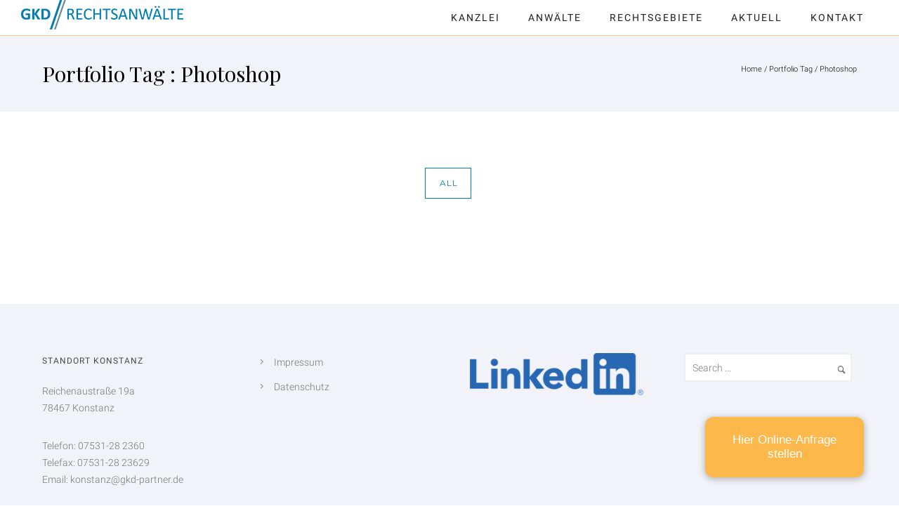

--- FILE ---
content_type: text/css
request_url: https://www.gkd-rechtsanwaelte.de/wp-content/uploads/fonts/737f07e3f127b0e0c489bac18fe0a95f/font.css?v=1666606124
body_size: 990
content:
/*
 * Font file created by Local Google Fonts 0.19
 * Created: Mon, 24 Oct 2022 10:08:43 +0000
 * Handle: typehub-google-fonts
 * Original URL: //fonts.googleapis.com/css?family=Playfair+Display%3A400%2C400italic%7CRoboto%3A300%2C400%7CMontserrat%3A400%2C700%7CRaleway%3A400%2C600%7CMontserrat%3A400%2C600%2C200
*/

/* cyrillic-ext */
@font-face {
  font-family: 'Montserrat';
  font-style: normal;
  font-weight: 200;
  src: url(https://www.gkd-rechtsanwaelte.de/wp-content/uploads/fonts/737f07e3f127b0e0c489bac18fe0a95f/montserrat-cyrillic-ext-v25-normal-200.woff2?c=1666606123) format('woff2');
  unicode-range: U+0460-052F, U+1C80-1C88, U+20B4, U+2DE0-2DFF, U+A640-A69F, U+FE2E-FE2F;
}
/* cyrillic */
@font-face {
  font-family: 'Montserrat';
  font-style: normal;
  font-weight: 200;
  src: url(https://www.gkd-rechtsanwaelte.de/wp-content/uploads/fonts/737f07e3f127b0e0c489bac18fe0a95f/montserrat-cyrillic-v25-normal-200.woff2?c=1666606123) format('woff2');
  unicode-range: U+0301, U+0400-045F, U+0490-0491, U+04B0-04B1, U+2116;
}
/* vietnamese */
@font-face {
  font-family: 'Montserrat';
  font-style: normal;
  font-weight: 200;
  src: url(https://www.gkd-rechtsanwaelte.de/wp-content/uploads/fonts/737f07e3f127b0e0c489bac18fe0a95f/montserrat-vietnamese-v25-normal-200.woff2?c=1666606123) format('woff2');
  unicode-range: U+0102-0103, U+0110-0111, U+0128-0129, U+0168-0169, U+01A0-01A1, U+01AF-01B0, U+1EA0-1EF9, U+20AB;
}
/* latin-ext */
@font-face {
  font-family: 'Montserrat';
  font-style: normal;
  font-weight: 200;
  src: url(https://www.gkd-rechtsanwaelte.de/wp-content/uploads/fonts/737f07e3f127b0e0c489bac18fe0a95f/montserrat-latin-ext-v25-normal-200.woff2?c=1666606123) format('woff2');
  unicode-range: U+0100-024F, U+0259, U+1E00-1EFF, U+2020, U+20A0-20AB, U+20AD-20CF, U+2113, U+2C60-2C7F, U+A720-A7FF;
}
/* latin */
@font-face {
  font-family: 'Montserrat';
  font-style: normal;
  font-weight: 200;
  src: url(https://www.gkd-rechtsanwaelte.de/wp-content/uploads/fonts/737f07e3f127b0e0c489bac18fe0a95f/montserrat-latin-v25-normal-200.woff2?c=1666606123) format('woff2');
  unicode-range: U+0000-00FF, U+0131, U+0152-0153, U+02BB-02BC, U+02C6, U+02DA, U+02DC, U+2000-206F, U+2074, U+20AC, U+2122, U+2191, U+2193, U+2212, U+2215, U+FEFF, U+FFFD;
}
/* cyrillic-ext */
@font-face {
  font-family: 'Montserrat';
  font-style: normal;
  font-weight: 400;
  src: url(https://www.gkd-rechtsanwaelte.de/wp-content/uploads/fonts/737f07e3f127b0e0c489bac18fe0a95f/montserrat-cyrillic-ext-v25-normal-200.woff2?c=1666606123) format('woff2');
  unicode-range: U+0460-052F, U+1C80-1C88, U+20B4, U+2DE0-2DFF, U+A640-A69F, U+FE2E-FE2F;
}
/* cyrillic */
@font-face {
  font-family: 'Montserrat';
  font-style: normal;
  font-weight: 400;
  src: url(https://www.gkd-rechtsanwaelte.de/wp-content/uploads/fonts/737f07e3f127b0e0c489bac18fe0a95f/montserrat-cyrillic-v25-normal-200.woff2?c=1666606123) format('woff2');
  unicode-range: U+0301, U+0400-045F, U+0490-0491, U+04B0-04B1, U+2116;
}
/* vietnamese */
@font-face {
  font-family: 'Montserrat';
  font-style: normal;
  font-weight: 400;
  src: url(https://www.gkd-rechtsanwaelte.de/wp-content/uploads/fonts/737f07e3f127b0e0c489bac18fe0a95f/montserrat-vietnamese-v25-normal-200.woff2?c=1666606123) format('woff2');
  unicode-range: U+0102-0103, U+0110-0111, U+0128-0129, U+0168-0169, U+01A0-01A1, U+01AF-01B0, U+1EA0-1EF9, U+20AB;
}
/* latin-ext */
@font-face {
  font-family: 'Montserrat';
  font-style: normal;
  font-weight: 400;
  src: url(https://www.gkd-rechtsanwaelte.de/wp-content/uploads/fonts/737f07e3f127b0e0c489bac18fe0a95f/montserrat-latin-ext-v25-normal-200.woff2?c=1666606123) format('woff2');
  unicode-range: U+0100-024F, U+0259, U+1E00-1EFF, U+2020, U+20A0-20AB, U+20AD-20CF, U+2113, U+2C60-2C7F, U+A720-A7FF;
}
/* latin */
@font-face {
  font-family: 'Montserrat';
  font-style: normal;
  font-weight: 400;
  src: url(https://www.gkd-rechtsanwaelte.de/wp-content/uploads/fonts/737f07e3f127b0e0c489bac18fe0a95f/montserrat-latin-v25-normal-200.woff2?c=1666606123) format('woff2');
  unicode-range: U+0000-00FF, U+0131, U+0152-0153, U+02BB-02BC, U+02C6, U+02DA, U+02DC, U+2000-206F, U+2074, U+20AC, U+2122, U+2191, U+2193, U+2212, U+2215, U+FEFF, U+FFFD;
}
/* cyrillic-ext */
@font-face {
  font-family: 'Montserrat';
  font-style: normal;
  font-weight: 600;
  src: url(https://www.gkd-rechtsanwaelte.de/wp-content/uploads/fonts/737f07e3f127b0e0c489bac18fe0a95f/montserrat-cyrillic-ext-v25-normal-200.woff2?c=1666606123) format('woff2');
  unicode-range: U+0460-052F, U+1C80-1C88, U+20B4, U+2DE0-2DFF, U+A640-A69F, U+FE2E-FE2F;
}
/* cyrillic */
@font-face {
  font-family: 'Montserrat';
  font-style: normal;
  font-weight: 600;
  src: url(https://www.gkd-rechtsanwaelte.de/wp-content/uploads/fonts/737f07e3f127b0e0c489bac18fe0a95f/montserrat-cyrillic-v25-normal-200.woff2?c=1666606123) format('woff2');
  unicode-range: U+0301, U+0400-045F, U+0490-0491, U+04B0-04B1, U+2116;
}
/* vietnamese */
@font-face {
  font-family: 'Montserrat';
  font-style: normal;
  font-weight: 600;
  src: url(https://www.gkd-rechtsanwaelte.de/wp-content/uploads/fonts/737f07e3f127b0e0c489bac18fe0a95f/montserrat-vietnamese-v25-normal-200.woff2?c=1666606123) format('woff2');
  unicode-range: U+0102-0103, U+0110-0111, U+0128-0129, U+0168-0169, U+01A0-01A1, U+01AF-01B0, U+1EA0-1EF9, U+20AB;
}
/* latin-ext */
@font-face {
  font-family: 'Montserrat';
  font-style: normal;
  font-weight: 600;
  src: url(https://www.gkd-rechtsanwaelte.de/wp-content/uploads/fonts/737f07e3f127b0e0c489bac18fe0a95f/montserrat-latin-ext-v25-normal-200.woff2?c=1666606123) format('woff2');
  unicode-range: U+0100-024F, U+0259, U+1E00-1EFF, U+2020, U+20A0-20AB, U+20AD-20CF, U+2113, U+2C60-2C7F, U+A720-A7FF;
}
/* latin */
@font-face {
  font-family: 'Montserrat';
  font-style: normal;
  font-weight: 600;
  src: url(https://www.gkd-rechtsanwaelte.de/wp-content/uploads/fonts/737f07e3f127b0e0c489bac18fe0a95f/montserrat-latin-v25-normal-200.woff2?c=1666606123) format('woff2');
  unicode-range: U+0000-00FF, U+0131, U+0152-0153, U+02BB-02BC, U+02C6, U+02DA, U+02DC, U+2000-206F, U+2074, U+20AC, U+2122, U+2191, U+2193, U+2212, U+2215, U+FEFF, U+FFFD;
}
/* cyrillic-ext */
@font-face {
  font-family: 'Montserrat';
  font-style: normal;
  font-weight: 700;
  src: url(https://www.gkd-rechtsanwaelte.de/wp-content/uploads/fonts/737f07e3f127b0e0c489bac18fe0a95f/montserrat-cyrillic-ext-v25-normal-200.woff2?c=1666606123) format('woff2');
  unicode-range: U+0460-052F, U+1C80-1C88, U+20B4, U+2DE0-2DFF, U+A640-A69F, U+FE2E-FE2F;
}
/* cyrillic */
@font-face {
  font-family: 'Montserrat';
  font-style: normal;
  font-weight: 700;
  src: url(https://www.gkd-rechtsanwaelte.de/wp-content/uploads/fonts/737f07e3f127b0e0c489bac18fe0a95f/montserrat-cyrillic-v25-normal-200.woff2?c=1666606123) format('woff2');
  unicode-range: U+0301, U+0400-045F, U+0490-0491, U+04B0-04B1, U+2116;
}
/* vietnamese */
@font-face {
  font-family: 'Montserrat';
  font-style: normal;
  font-weight: 700;
  src: url(https://www.gkd-rechtsanwaelte.de/wp-content/uploads/fonts/737f07e3f127b0e0c489bac18fe0a95f/montserrat-vietnamese-v25-normal-200.woff2?c=1666606123) format('woff2');
  unicode-range: U+0102-0103, U+0110-0111, U+0128-0129, U+0168-0169, U+01A0-01A1, U+01AF-01B0, U+1EA0-1EF9, U+20AB;
}
/* latin-ext */
@font-face {
  font-family: 'Montserrat';
  font-style: normal;
  font-weight: 700;
  src: url(https://www.gkd-rechtsanwaelte.de/wp-content/uploads/fonts/737f07e3f127b0e0c489bac18fe0a95f/montserrat-latin-ext-v25-normal-200.woff2?c=1666606123) format('woff2');
  unicode-range: U+0100-024F, U+0259, U+1E00-1EFF, U+2020, U+20A0-20AB, U+20AD-20CF, U+2113, U+2C60-2C7F, U+A720-A7FF;
}
/* latin */
@font-face {
  font-family: 'Montserrat';
  font-style: normal;
  font-weight: 700;
  src: url(https://www.gkd-rechtsanwaelte.de/wp-content/uploads/fonts/737f07e3f127b0e0c489bac18fe0a95f/montserrat-latin-v25-normal-200.woff2?c=1666606123) format('woff2');
  unicode-range: U+0000-00FF, U+0131, U+0152-0153, U+02BB-02BC, U+02C6, U+02DA, U+02DC, U+2000-206F, U+2074, U+20AC, U+2122, U+2191, U+2193, U+2212, U+2215, U+FEFF, U+FFFD;
}
/* cyrillic */
@font-face {
  font-family: 'Playfair Display';
  font-style: italic;
  font-weight: 400;
  src: url(https://www.gkd-rechtsanwaelte.de/wp-content/uploads/fonts/737f07e3f127b0e0c489bac18fe0a95f/playfair-display-cyrillic-v30-italic-400.woff2?c=1666606124) format('woff2');
  unicode-range: U+0301, U+0400-045F, U+0490-0491, U+04B0-04B1, U+2116;
}
/* vietnamese */
@font-face {
  font-family: 'Playfair Display';
  font-style: italic;
  font-weight: 400;
  src: url(https://www.gkd-rechtsanwaelte.de/wp-content/uploads/fonts/737f07e3f127b0e0c489bac18fe0a95f/playfair-display-vietnamese-v30-italic-400.woff2?c=1666606124) format('woff2');
  unicode-range: U+0102-0103, U+0110-0111, U+0128-0129, U+0168-0169, U+01A0-01A1, U+01AF-01B0, U+1EA0-1EF9, U+20AB;
}
/* latin-ext */
@font-face {
  font-family: 'Playfair Display';
  font-style: italic;
  font-weight: 400;
  src: url(https://www.gkd-rechtsanwaelte.de/wp-content/uploads/fonts/737f07e3f127b0e0c489bac18fe0a95f/playfair-display-latin-ext-v30-italic-400.woff2?c=1666606124) format('woff2');
  unicode-range: U+0100-024F, U+0259, U+1E00-1EFF, U+2020, U+20A0-20AB, U+20AD-20CF, U+2113, U+2C60-2C7F, U+A720-A7FF;
}
/* latin */
@font-face {
  font-family: 'Playfair Display';
  font-style: italic;
  font-weight: 400;
  src: url(https://www.gkd-rechtsanwaelte.de/wp-content/uploads/fonts/737f07e3f127b0e0c489bac18fe0a95f/playfair-display-latin-v30-italic-400.woff2?c=1666606124) format('woff2');
  unicode-range: U+0000-00FF, U+0131, U+0152-0153, U+02BB-02BC, U+02C6, U+02DA, U+02DC, U+2000-206F, U+2074, U+20AC, U+2122, U+2191, U+2193, U+2212, U+2215, U+FEFF, U+FFFD;
}
/* cyrillic */
@font-face {
  font-family: 'Playfair Display';
  font-style: normal;
  font-weight: 400;
  src: url(https://www.gkd-rechtsanwaelte.de/wp-content/uploads/fonts/737f07e3f127b0e0c489bac18fe0a95f/playfair-display-cyrillic-v30-normal-400.woff2?c=1666606124) format('woff2');
  unicode-range: U+0301, U+0400-045F, U+0490-0491, U+04B0-04B1, U+2116;
}
/* vietnamese */
@font-face {
  font-family: 'Playfair Display';
  font-style: normal;
  font-weight: 400;
  src: url(https://www.gkd-rechtsanwaelte.de/wp-content/uploads/fonts/737f07e3f127b0e0c489bac18fe0a95f/playfair-display-vietnamese-v30-normal-400.woff2?c=1666606124) format('woff2');
  unicode-range: U+0102-0103, U+0110-0111, U+0128-0129, U+0168-0169, U+01A0-01A1, U+01AF-01B0, U+1EA0-1EF9, U+20AB;
}
/* latin-ext */
@font-face {
  font-family: 'Playfair Display';
  font-style: normal;
  font-weight: 400;
  src: url(https://www.gkd-rechtsanwaelte.de/wp-content/uploads/fonts/737f07e3f127b0e0c489bac18fe0a95f/playfair-display-latin-ext-v30-normal-400.woff2?c=1666606124) format('woff2');
  unicode-range: U+0100-024F, U+0259, U+1E00-1EFF, U+2020, U+20A0-20AB, U+20AD-20CF, U+2113, U+2C60-2C7F, U+A720-A7FF;
}
/* latin */
@font-face {
  font-family: 'Playfair Display';
  font-style: normal;
  font-weight: 400;
  src: url(https://www.gkd-rechtsanwaelte.de/wp-content/uploads/fonts/737f07e3f127b0e0c489bac18fe0a95f/playfair-display-latin-v30-normal-400.woff2?c=1666606124) format('woff2');
  unicode-range: U+0000-00FF, U+0131, U+0152-0153, U+02BB-02BC, U+02C6, U+02DA, U+02DC, U+2000-206F, U+2074, U+20AC, U+2122, U+2191, U+2193, U+2212, U+2215, U+FEFF, U+FFFD;
}
/* cyrillic-ext */
@font-face {
  font-family: 'Raleway';
  font-style: normal;
  font-weight: 400;
  src: url(https://www.gkd-rechtsanwaelte.de/wp-content/uploads/fonts/737f07e3f127b0e0c489bac18fe0a95f/raleway-cyrillic-ext-v28-normal-400.woff2?c=1666606124) format('woff2');
  unicode-range: U+0460-052F, U+1C80-1C88, U+20B4, U+2DE0-2DFF, U+A640-A69F, U+FE2E-FE2F;
}
/* cyrillic */
@font-face {
  font-family: 'Raleway';
  font-style: normal;
  font-weight: 400;
  src: url(https://www.gkd-rechtsanwaelte.de/wp-content/uploads/fonts/737f07e3f127b0e0c489bac18fe0a95f/raleway-cyrillic-v28-normal-400.woff2?c=1666606124) format('woff2');
  unicode-range: U+0301, U+0400-045F, U+0490-0491, U+04B0-04B1, U+2116;
}
/* vietnamese */
@font-face {
  font-family: 'Raleway';
  font-style: normal;
  font-weight: 400;
  src: url(https://www.gkd-rechtsanwaelte.de/wp-content/uploads/fonts/737f07e3f127b0e0c489bac18fe0a95f/raleway-vietnamese-v28-normal-400.woff2?c=1666606124) format('woff2');
  unicode-range: U+0102-0103, U+0110-0111, U+0128-0129, U+0168-0169, U+01A0-01A1, U+01AF-01B0, U+1EA0-1EF9, U+20AB;
}
/* latin-ext */
@font-face {
  font-family: 'Raleway';
  font-style: normal;
  font-weight: 400;
  src: url(https://www.gkd-rechtsanwaelte.de/wp-content/uploads/fonts/737f07e3f127b0e0c489bac18fe0a95f/raleway-latin-ext-v28-normal-400.woff2?c=1666606124) format('woff2');
  unicode-range: U+0100-024F, U+0259, U+1E00-1EFF, U+2020, U+20A0-20AB, U+20AD-20CF, U+2113, U+2C60-2C7F, U+A720-A7FF;
}
/* latin */
@font-face {
  font-family: 'Raleway';
  font-style: normal;
  font-weight: 400;
  src: url(https://www.gkd-rechtsanwaelte.de/wp-content/uploads/fonts/737f07e3f127b0e0c489bac18fe0a95f/raleway-latin-v28-normal-400.woff2?c=1666606124) format('woff2');
  unicode-range: U+0000-00FF, U+0131, U+0152-0153, U+02BB-02BC, U+02C6, U+02DA, U+02DC, U+2000-206F, U+2074, U+20AC, U+2122, U+2191, U+2193, U+2212, U+2215, U+FEFF, U+FFFD;
}
/* cyrillic-ext */
@font-face {
  font-family: 'Raleway';
  font-style: normal;
  font-weight: 600;
  src: url(https://www.gkd-rechtsanwaelte.de/wp-content/uploads/fonts/737f07e3f127b0e0c489bac18fe0a95f/raleway-cyrillic-ext-v28-normal-400.woff2?c=1666606124) format('woff2');
  unicode-range: U+0460-052F, U+1C80-1C88, U+20B4, U+2DE0-2DFF, U+A640-A69F, U+FE2E-FE2F;
}
/* cyrillic */
@font-face {
  font-family: 'Raleway';
  font-style: normal;
  font-weight: 600;
  src: url(https://www.gkd-rechtsanwaelte.de/wp-content/uploads/fonts/737f07e3f127b0e0c489bac18fe0a95f/raleway-cyrillic-v28-normal-400.woff2?c=1666606124) format('woff2');
  unicode-range: U+0301, U+0400-045F, U+0490-0491, U+04B0-04B1, U+2116;
}
/* vietnamese */
@font-face {
  font-family: 'Raleway';
  font-style: normal;
  font-weight: 600;
  src: url(https://www.gkd-rechtsanwaelte.de/wp-content/uploads/fonts/737f07e3f127b0e0c489bac18fe0a95f/raleway-vietnamese-v28-normal-400.woff2?c=1666606124) format('woff2');
  unicode-range: U+0102-0103, U+0110-0111, U+0128-0129, U+0168-0169, U+01A0-01A1, U+01AF-01B0, U+1EA0-1EF9, U+20AB;
}
/* latin-ext */
@font-face {
  font-family: 'Raleway';
  font-style: normal;
  font-weight: 600;
  src: url(https://www.gkd-rechtsanwaelte.de/wp-content/uploads/fonts/737f07e3f127b0e0c489bac18fe0a95f/raleway-latin-ext-v28-normal-400.woff2?c=1666606124) format('woff2');
  unicode-range: U+0100-024F, U+0259, U+1E00-1EFF, U+2020, U+20A0-20AB, U+20AD-20CF, U+2113, U+2C60-2C7F, U+A720-A7FF;
}
/* latin */
@font-face {
  font-family: 'Raleway';
  font-style: normal;
  font-weight: 600;
  src: url(https://www.gkd-rechtsanwaelte.de/wp-content/uploads/fonts/737f07e3f127b0e0c489bac18fe0a95f/raleway-latin-v28-normal-400.woff2?c=1666606124) format('woff2');
  unicode-range: U+0000-00FF, U+0131, U+0152-0153, U+02BB-02BC, U+02C6, U+02DA, U+02DC, U+2000-206F, U+2074, U+20AC, U+2122, U+2191, U+2193, U+2212, U+2215, U+FEFF, U+FFFD;
}
/* cyrillic-ext */
@font-face {
  font-family: 'Roboto';
  font-style: normal;
  font-weight: 300;
  src: url(https://www.gkd-rechtsanwaelte.de/wp-content/uploads/fonts/737f07e3f127b0e0c489bac18fe0a95f/roboto-cyrillic-ext-v30-normal-300.woff2?c=1666606124) format('woff2');
  unicode-range: U+0460-052F, U+1C80-1C88, U+20B4, U+2DE0-2DFF, U+A640-A69F, U+FE2E-FE2F;
}
/* cyrillic */
@font-face {
  font-family: 'Roboto';
  font-style: normal;
  font-weight: 300;
  src: url(https://www.gkd-rechtsanwaelte.de/wp-content/uploads/fonts/737f07e3f127b0e0c489bac18fe0a95f/roboto-cyrillic-v30-normal-300.woff2?c=1666606124) format('woff2');
  unicode-range: U+0301, U+0400-045F, U+0490-0491, U+04B0-04B1, U+2116;
}
/* greek-ext */
@font-face {
  font-family: 'Roboto';
  font-style: normal;
  font-weight: 300;
  src: url(https://www.gkd-rechtsanwaelte.de/wp-content/uploads/fonts/737f07e3f127b0e0c489bac18fe0a95f/roboto-greek-ext-v30-normal-300.woff2?c=1666606124) format('woff2');
  unicode-range: U+1F00-1FFF;
}
/* greek */
@font-face {
  font-family: 'Roboto';
  font-style: normal;
  font-weight: 300;
  src: url(https://www.gkd-rechtsanwaelte.de/wp-content/uploads/fonts/737f07e3f127b0e0c489bac18fe0a95f/roboto-greek-v30-normal-300.woff2?c=1666606124) format('woff2');
  unicode-range: U+0370-03FF;
}
/* vietnamese */
@font-face {
  font-family: 'Roboto';
  font-style: normal;
  font-weight: 300;
  src: url(https://www.gkd-rechtsanwaelte.de/wp-content/uploads/fonts/737f07e3f127b0e0c489bac18fe0a95f/roboto-vietnamese-v30-normal-300.woff2?c=1666606124) format('woff2');
  unicode-range: U+0102-0103, U+0110-0111, U+0128-0129, U+0168-0169, U+01A0-01A1, U+01AF-01B0, U+1EA0-1EF9, U+20AB;
}
/* latin-ext */
@font-face {
  font-family: 'Roboto';
  font-style: normal;
  font-weight: 300;
  src: url(https://www.gkd-rechtsanwaelte.de/wp-content/uploads/fonts/737f07e3f127b0e0c489bac18fe0a95f/roboto-latin-ext-v30-normal-300.woff2?c=1666606124) format('woff2');
  unicode-range: U+0100-024F, U+0259, U+1E00-1EFF, U+2020, U+20A0-20AB, U+20AD-20CF, U+2113, U+2C60-2C7F, U+A720-A7FF;
}
/* latin */
@font-face {
  font-family: 'Roboto';
  font-style: normal;
  font-weight: 300;
  src: url(https://www.gkd-rechtsanwaelte.de/wp-content/uploads/fonts/737f07e3f127b0e0c489bac18fe0a95f/roboto-latin-v30-normal-300.woff2?c=1666606124) format('woff2');
  unicode-range: U+0000-00FF, U+0131, U+0152-0153, U+02BB-02BC, U+02C6, U+02DA, U+02DC, U+2000-206F, U+2074, U+20AC, U+2122, U+2191, U+2193, U+2212, U+2215, U+FEFF, U+FFFD;
}
/* cyrillic-ext */
@font-face {
  font-family: 'Roboto';
  font-style: normal;
  font-weight: 400;
  src: url(https://www.gkd-rechtsanwaelte.de/wp-content/uploads/fonts/737f07e3f127b0e0c489bac18fe0a95f/roboto-cyrillic-ext-v30-normal-400.woff2?c=1666606124) format('woff2');
  unicode-range: U+0460-052F, U+1C80-1C88, U+20B4, U+2DE0-2DFF, U+A640-A69F, U+FE2E-FE2F;
}
/* cyrillic */
@font-face {
  font-family: 'Roboto';
  font-style: normal;
  font-weight: 400;
  src: url(https://www.gkd-rechtsanwaelte.de/wp-content/uploads/fonts/737f07e3f127b0e0c489bac18fe0a95f/roboto-cyrillic-v30-normal-400.woff2?c=1666606124) format('woff2');
  unicode-range: U+0301, U+0400-045F, U+0490-0491, U+04B0-04B1, U+2116;
}
/* greek-ext */
@font-face {
  font-family: 'Roboto';
  font-style: normal;
  font-weight: 400;
  src: url(https://www.gkd-rechtsanwaelte.de/wp-content/uploads/fonts/737f07e3f127b0e0c489bac18fe0a95f/roboto-greek-ext-v30-normal-400.woff2?c=1666606124) format('woff2');
  unicode-range: U+1F00-1FFF;
}
/* greek */
@font-face {
  font-family: 'Roboto';
  font-style: normal;
  font-weight: 400;
  src: url(https://www.gkd-rechtsanwaelte.de/wp-content/uploads/fonts/737f07e3f127b0e0c489bac18fe0a95f/roboto-greek-v30-normal-400.woff2?c=1666606124) format('woff2');
  unicode-range: U+0370-03FF;
}
/* vietnamese */
@font-face {
  font-family: 'Roboto';
  font-style: normal;
  font-weight: 400;
  src: url(https://www.gkd-rechtsanwaelte.de/wp-content/uploads/fonts/737f07e3f127b0e0c489bac18fe0a95f/roboto-vietnamese-v30-normal-400.woff2?c=1666606124) format('woff2');
  unicode-range: U+0102-0103, U+0110-0111, U+0128-0129, U+0168-0169, U+01A0-01A1, U+01AF-01B0, U+1EA0-1EF9, U+20AB;
}
/* latin-ext */
@font-face {
  font-family: 'Roboto';
  font-style: normal;
  font-weight: 400;
  src: url(https://www.gkd-rechtsanwaelte.de/wp-content/uploads/fonts/737f07e3f127b0e0c489bac18fe0a95f/roboto-latin-ext-v30-normal-400.woff2?c=1666606124) format('woff2');
  unicode-range: U+0100-024F, U+0259, U+1E00-1EFF, U+2020, U+20A0-20AB, U+20AD-20CF, U+2113, U+2C60-2C7F, U+A720-A7FF;
}
/* latin */
@font-face {
  font-family: 'Roboto';
  font-style: normal;
  font-weight: 400;
  src: url(https://www.gkd-rechtsanwaelte.de/wp-content/uploads/fonts/737f07e3f127b0e0c489bac18fe0a95f/roboto-latin-v30-normal-400.woff2?c=1666606124) format('woff2');
  unicode-range: U+0000-00FF, U+0131, U+0152-0153, U+02BB-02BC, U+02C6, U+02DA, U+02DC, U+2000-206F, U+2074, U+20AC, U+2122, U+2191, U+2193, U+2212, U+2215, U+FEFF, U+FFFD;
}


--- FILE ---
content_type: text/javascript
request_url: https://app.jupus.de/channels/ingress/chatbot/embed/54252e7d-54f8-4191-a05e-7f3175a487d8.js
body_size: 27913
content:
function initialize() {
    bustCache()
    loadScript()
    registerEventListener()
}

function bustCache() {
    /**
     * Busts the bot specific session storage
     */
    const keysToRemove = [];
    for (let i = 0; i < sessionStorage.length; i++) {
        const key = sessionStorage.key(i);
        if (key && key.startsWith("btr")) {
            keysToRemove.push(key);
        }
    }
    keysToRemove.forEach(key => {
        console.log("remove", key);
        sessionStorage.removeItem(key);
    });
}

function loadScript() {
    // check if element with id "jupus-chatbot-embed" exists
    if (document.getElementById("jupus-chatbot-embed")) {
        console.log("element with id jupus-chatbot-embed exists, won't continue loading")
    } else {
        const script = document.createElement('script');
        script.id = 'jupus-chatbot-embed';
        script.type = 'text/javascript';
        script.src = window.jupus.scriptUrl;
        script.onload = function () {
            botario.agent(window.jupus.config)
            loadStyle(window.jupus.cssUrl);
            setupInputCharacterLimit();
        };
        document.head.appendChild(script);
    }
}

function loadStyle(url) {
    const style = document.createElement('link');
    style.type = 'text/css';
    style.rel = 'stylesheet';
    style.href = url;
    document.head.appendChild(style);
}

function setupInputCharacterLimit() {
    /**
     * Sets up character limit on the Botario chat input field. Currently set to 10000 characters.
     * Uses MutationObserver to watch for when the input field is created.
     */

    const MAX_CHARS = 10000;
    const inputId = 'chat-window-message';
    const indicatorId = 'chat-window-message-limit-indicator';
    const inputWrapperId = 'chat-window-foot-input-wrapper';
    
    // Function to create the character limit indicator (shows a red indicator when the maximum length is reached)
    const createIndicator = () => {
        // Check if indicator already exists
        if (document.getElementById(indicatorId)) {
            return document.getElementById(indicatorId);
        }
        
        const indicator = document.createElement('div');
        indicator.id = indicatorId;
        indicator.style.cssText = 'color: #dc3545; font-size: 12px; padding: 4px 15px 8px 15px; display: none; margin-top: -2px;';
        indicator.textContent = `Die maximale Länge der Nachricht wurde erreicht.`;
        
        // Find the input wrapper and add indicator after it
        const inputWrapper = document.getElementById(inputWrapperId);
        if (inputWrapper && inputWrapper.parentNode) {
            inputWrapper.parentNode.insertBefore(indicator, inputWrapper.nextSibling);
        }
        
        return indicator;
    };
    
    // Function to update indicator visibility
    const updateIndicatorVisibility = (input, indicator) => {
        if (!indicator) return;
        
        const currentLength = input.value.length;
        if (currentLength >= MAX_CHARS) {
            indicator.style.display = 'block';
        } else {
            indicator.style.display = 'none';
        }
    };
    
    const setMaxLength = () => {
        const input = document.getElementById(inputId);
        if (input) {
            input.setAttribute('maxlength', MAX_CHARS);
            
            const indicator = createIndicator();
            
            // Add input event listener to enforce limit and update indicator
            input.addEventListener('input', function(e) {
                if (this.value.length > MAX_CHARS) {
                    this.value = this.value.substring(0, MAX_CHARS);
                }
                updateIndicatorVisibility(this, indicator);
            });
            
            // Also check on paste
            input.addEventListener('paste', function(e) {
                setTimeout(() => {
                    if (this.value.length > MAX_CHARS) {
                        this.value = this.value.substring(0, MAX_CHARS);
                    }
                    updateIndicatorVisibility(this, indicator);
                }, 0);
            });
            
            // Watch for when input is cleared (after message is sent)
            let lastValue = input.value;
            const checkValueChange = setInterval(() => {
                if (input.value !== lastValue) {
                    lastValue = input.value;
                    updateIndicatorVisibility(input, indicator);
                    // If input is cleared, hide indicator
                    if (input.value.length === 0) {
                        if (indicator) {
                            indicator.style.display = 'none';
                        }
                    }
                }
            }, 100);
            
            // Also listen to send button click to hide indicator immediately
            const sendButton = document.getElementById('chat-window-message-button');
            if (sendButton) {
                sendButton.addEventListener('click', function() {
                    // Hide indicator when send button is clicked
                    setTimeout(() => {
                        if (indicator) {
                            indicator.style.display = 'none';
                        }
                    }, 50);
                });
            }
            
            // Initial check
            updateIndicatorVisibility(input, indicator);
            
            return true;
        }
        return false;
    };
    
    // Try to set immediately in case input already exists
    if (setMaxLength()) {
        return;
    }
    
    // If input doesn't exist yet, watch for it to be created
    const observer = new MutationObserver(function(mutations) {
        if (setMaxLength()) {
            observer.disconnect();
        }
    });
    
    // Start observing the document body for changes
    observer.observe(document.body, {
        childList: true,
        subtree: true
    });
    
    // Also try when chat window opens
    window.addEventListener('jupusChatWindowOpened', function() {
        setTimeout(setMaxLength, 100);
    });
}

function registerEventListener() {
    /**
     * Registers all custom event listeners
     */
    window.addEventListener('jupusChatWindowOpened', onJupusChatWindowOpenedListener)
    window.addEventListener('jupusChatMessageReceived', onjupusChatMessageReceived)
}

function onJupusChatWindowOpenedListener(event) {
    /**
     * Event listener that gets called whenever the chat window is being opened
     */
    window.jupus.openedChatCounter += 1
    if (window.jupus.openedChatCounter === 1) {
        // disable tracking
        // trackConversion("jupus_chat_opened")
    }
}

function onjupusChatMessageReceived(event) {
    /**
     * Event listener that gets called whenever a message is received
     */
    if (!event.detail.isCustomer) {
        // scan bot messages for special phrase at the end of the conversation
        for (const message of event.detail.message) {
            if (message.text != null && message.text.includes("prüfen nun schnellstmöglich Ihre Anfrage")) {
                // Get form and category metadata if available
                const metadata = {};
                
                // Add form name if available
                if (window.jupus.formName) {
                    metadata.form_name = window.jupus.formName;
                }
                
                // Add case category if available
                if (window.jupus.caseCategory) {
                    metadata.case_category = window.jupus.caseCategory;
                }
                
                // Track conversion with metadata
                trackConversion("jupus_chat_completed", metadata);
            }
        }
    } else {
        if (!window.jupus.firstCustomerMessageSent) {
            window.jupus.firstCustomerMessageSent = true
            // disable tracking
            // trackConversion("jupus_chat_customer_first_message")
        }
    }
}

function trackConversion(conversion, metadata = {}) {
    // google analytics
    window.dataLayer = window.dataLayer || [];
    const dataLayerPayload = {
        event: conversion,
        ...metadata
    };
    window.dataLayer.push(dataLayerPayload);
    
    // facebook pixel
    if (typeof fbq === 'function'){
        if(conversion === "jupus_chat_completed"){
            // track lead, add tracking meta data
            const fbqPayload = {
                content_category: 'chatbot',
                content_name: 'jupus_chat_completed',
                ...metadata
            };
            fbq('track', 'Lead', fbqPayload);
        }
    }
    
    // Trigger a custom event for external callbacks
    // Trigger a custom event for external callbacks
    if (conversion === "jupus_chat_completed" && typeof window !== 'undefined') {
        const customEvent = new CustomEvent('jupusChatCompletedWithMetadata', {
            detail: {
                metadata: metadata
            }
        });
        window.dispatchEvent(customEvent);
    }
}


function showButton() {
    let id = "botario-chat-floating-button";
    let button = document.getElementById(id);
    button.style.display = "block";
}

function hideButton() {
    let id = "botario-chat-floating-button";
    let button = document.getElementById(id);
    button.style.display = "none";
}

function toggleButton() {
    let id = "botario-chat-floating-button";
    let button = document.getElementById(id);
    if (button) {
        if (button.style.display === "none") {
            button.style.display = "block";
        } else {
            button.style.display = "none";
        }
    } else {
        console.warn("Could not toggle chat button: element not found");
    }
}

function openFloatingChat() {
    document.getElementById("botario-chat-floating-button").click();
    window.jupus.isChatOpen = true;
    window.jupus.buttonHide();
}

function closeFloatingChat() {
    document
        .getElementById("botario-chat-window")
        .querySelector('[aria-label="Close"]')
        .click();
    window.jupus.isChatOpen = false;
    window.jupus.buttonShow();
}

function toggleFloatingChat() {
    window.jupus.isChatOpen ? window.jupus.chatClose() : window.jupus.chatOpen();
}

window.jupus = {
    chatOpen: openFloatingChat,
    chatClose: closeFloatingChat,
    chatToggle: toggleFloatingChat,
    buttonShow: showButton,
    buttonHide: hideButton,
    buttonToggle: toggleButton,
    isChatOpen: false,
    openedChatCounter: 0,
    firstCustomerMessageSent: false,
    cssUrl: 'https://d3v1jo75jyp4jy.cloudfront.net/static/botario/custom/botario.css',
    scriptUrl: 'https://d3v1jo75jyp4jy.cloudfront.net/static/botario/custom/botario.js',
    config: {"url": "https://bot.jupus.de", "instance": "6426cf21bb59aa9b17f21b80", "title": "", "attentionMessages": [{"starttime": 2000, "message": ""}], "backgroundColor": "#ffffff", "botname": "", "buttonAutoShow": false, "buttonAutoShowDelay": 2000, "buttonBackgroundColor": "#fcb84a", "buttonPosition": "bottom-right", "buttonTextColor": "#ffffff", "chatAutoOpen": false, "chatAutoOpenDelay": 12000, "chatBubbleContactColor": "#fcb84a", "chatBubbleContactTextColor": "#ffffff", "chatBubbleOperatorTextColor": "#646464", "customFontFamily": "", "floatingColor": "", "floatingIconGlowDisabled": true, "footerContent": "<center><small style=\"color:#6b6f80;\">by JUPUS</small></center>", "footerEnabled": true, "historyDownload": false, "historyDownloadButtonTitle": "Transkript herunterladen", "inactivityMessages": [], "logo": "https://app.jupus.de/channels/ingress/chatbot/embed/logo.svg%3Ffill=%23ffffff", "messageDelayInMS": 0, "messageInputBackgroundColor": "#ffffff", "messageInputTextColor": "#444242", "offlineMessage": "Wir verbinden Sie gerade...bitte warten", "openChatAfter": 0, "floatingCustom": "<style type=\"text/css\">\n  .botario-floating-button .rw-badge {\n    position: fixed;\n    top: -10px;\n    right: -5px;\n    background-color: red;\n    color: #fff;\n    width: 25px;\n    height: 25px;\n    text-align: center;\n    line-height: 25px;\n    border-radius: 50%;\n  }\n</style>\n<style type=\"text/css\">\n  @-webkit-keyframes rotation-lr {\n    0% {\n      transform: rotate(-90deg);\n    }\n    to {\n      transform: rotate(0);\n    }\n  }\n\n  @-moz-keyframes rotation-lr {\n    0% {\n      transform: rotate(-90deg);\n    }\n    to {\n      transform: rotate(0);\n    }\n  }\n\n  @keyframes rotation-lr {\n    0% {\n      transform: rotate(-90deg);\n    }\n    to {\n      transform: rotate(0);\n    }\n  }\n\n  @-webkit-keyframes rotation-rl {\n    0% {\n      transform: rotate(90deg);\n    }\n    to {\n      transform: rotate(0);\n    }\n  }\n\n  @-moz-keyframes rotation-rl {\n    0% {\n      transform: rotate(90deg);\n    }\n    to {\n      transform: rotate(0);\n    }\n  }\n\n  @keyframes rotation-rl {\n    0% {\n      transform: rotate(90deg);\n    }\n    to {\n      transform: rotate(0);\n    }\n  }\n\n  @-webkit-keyframes slide-in {\n    0% {\n      opacity: 0;\n      transform: translateY(10px);\n    }\n    to {\n      opacity: 1;\n      transform: translateY(0);\n    }\n  }\n\n  @-moz-keyframes slide-in {\n    0% {\n      opacity: 0;\n      transform: translateY(10px);\n    }\n    to {\n      opacity: 1;\n      transform: translateY(0);\n    }\n  }\n\n  @keyframes slide-in {\n    0% {\n      opacity: 0;\n      transform: translateY(10px);\n    }\n    to {\n      opacity: 1;\n      transform: translateY(0);\n    }\n  }\n\n  @-webkit-keyframes slide-out {\n    0% {\n      opacity: 1;\n      transform: translateY(0);\n    }\n    to {\n      opacity: 0;\n      transform: translateY(10px);\n    }\n  }\n\n  @-moz-keyframes slide-out {\n    0% {\n      opacity: 1;\n      transform: translateY(0);\n    }\n    to {\n      opacity: 0;\n      transform: translateY(10px);\n    }\n  }\n\n  @keyframes slide-out {\n    0% {\n      opacity: 1;\n      transform: translateY(0);\n    }\n    to {\n      opacity: 0;\n      transform: translateY(10px);\n    }\n  }\n\n  .rw-markdown p {\n    margin: 10px;\n  }\n\n  @media screen and (min-width: 800px) {\n    .rw-widget-container .rw-conversation-container {\n      margin-bottom: 10px;\n    }\n  }\n\n  .rw-widget-container .rw-conversation-container ul,\n  .rw-widget-embedded .rw-conversation-container ul {\n    padding-left: 10px;\n    list-style: disc;\n  }\n\n  .botario-floating-button {\n    -webkit-animation-delay: 0;\n    -webkit-animation-duration: 0.5s;\n    -webkit-animation-name: slide-in;\n    -webkit-animation-fill-mode: forwards;\n    -moz-animation-delay: 0;\n    -moz-animation-duration: 0.5s;\n    -moz-animation-name: slide-in;\n    -moz-animation-fill-mode: forwards;\n    animation-delay: 0;\n    animation-duration: 0.5s;\n    animation-name: slide-in;\n    animation-fill-mode: forwards;\n    display: flex;\n    align-items: center;\n    justify-content: center;\n    background-color: #1d1d1f;\n    border: 0;\n    border-radius: 12px;\n    box-shadow: 0 2px 10px 1px #b5b5b5;\n    padding: 5px;\n    box-sizing: border-box;\n    font-weight: 400;\n    font-size: 17px;\n    font-family: Poppins, sans-serif;\n    cursor: pointer;\n  }\n\n  .botario-floating-button:hover {\n    box-shadow: none;\n  }\n\n  .botario-floating-button:focus {\n    outline: none;\n  }\n\n  .botario-floating-button.rw-hide {\n    display: none;\n  }\n\n  .botario-floating-button.rw-close-launcher {\n    height: 50px;\n    width: 50px;\n  }\n\n  .botario-floating-button.rw-full-screen {\n    margin: 0 20px 20px 0;\n  }\n\n  .botario-floating-button img {\n    width: 70%;\n    max-height: 70%;\n    object-fit: contain;\n  }\n\n  .botario-floating-button .rw-unread-count-pastille {\n    background-color: #e41c23;\n    color: #fff;\n    border-radius: 50%;\n    width: 15px;\n    height: 15px;\n    position: absolute;\n    top: 0;\n    right: 0;\n    font-weight: 700;\n  }\n\n  .botario-floating-button .rw-tooltip-body {\n    background-color: #fff;\n    box-sizing: border-box;\n    border-radius: 8px;\n    position: absolute;\n    margin-right: 27px;\n    bottom: 12px;\n    box-shadow:\n      0 0.9px 1.4px -4px rgba(0, 0, 0, 0.042),\n      0 2.3px 3.3px -4px rgba(0, 0, 0, 0.061),\n      0 4.7px 6.3px -4px rgba(0, 0, 0, 0.075),\n      0 9px 11.2px -4px rgba(0, 0, 0, 0.089),\n      0 18.2px 20.9px -4px rgba(0, 0, 0, 0.108),\n      0 50px 50px -4px rgba(0, 0, 0, 0.15);\n    width: 320px;\n    padding: 0 8px;\n    line-height: 19px;\n    font-family: poppi, sans-serif;\n    font-size: 16px;\n    animation: slideUp 0.3s ease-in-out;\n    transition: all 0.2s ease-in-out;\n  }\n\n  @media screen and (max-width: 800px) {\n    .botario-floating-button .rw-tooltip-body {\n      right: 74px;\n      width: calc(100vw - 90px);\n    }\n  }\n\n  .botario-floating-button .rw-tooltip-body:hover {\n    background-color: #fafafa;\n    transform: translateY(-2px);\n    box-shadow:\n      0 0.9px 2.1px -4px rgba(0, 0, 0, 0.056),\n      0 2.3px 5.1px -4px rgba(0, 0, 0, 0.081),\n      0 4.7px 9.6px -4px rgba(0, 0, 0, 0.1),\n      0 9px 17.2px -4px rgba(0, 0, 0, 0.119),\n      0 18.2px 32.2px -4px rgba(0, 0, 0, 0.144),\n      0 50px 77px -4px rgba(0, 0, 0, 0.2);\n    cursor: pointer;\n  }\n\n  .botario-floating-button .rw-tooltip-body:hover .rw-tooltip-decoration {\n    background: #fafafa;\n  }\n\n  .botario-floating-button .rw-tooltip-body:hover .rw-tooltip-close button {\n    background-color: #fafafa;\n  }\n\n  .botario-floating-button .rw-tooltip-body[data-popper-placement=\"right\"] {\n    margin-left: 20px;\n  }\n\n  .botario-floating-button\n    .rw-tooltip-body[data-popper-placement=\"right\"]\n    .rw-tooltip-decoration {\n    left: -6px;\n    clip-path: polygon(0 50%, 50% 0, 50% 100%);\n    -webkit-clip-path: polygon(0 50%, 50% 0, 50% 100%);\n  }\n\n  .botario-floating-button .rw-tooltip-body[data-popper-placement=\"left\"] {\n    margin-right: 20px;\n  }\n\n  .botario-floating-button\n    .rw-tooltip-body[data-popper-placement=\"left\"]\n    .rw-tooltip-decoration {\n    right: -6px;\n    clip-path: polygon(100% 50%, 50% 0, 50% 100%);\n    -webkit-clip-path: polygon(100% 50%, 50% 0, 50% 100%);\n  }\n\n  .botario-floating-button .rw-tooltip-body[data-popper-placement=\"bottom\"] {\n    margin-top: 20px;\n  }\n\n  .botario-floating-button\n    .rw-tooltip-body[data-popper-placement=\"bottom\"]\n    .rw-tooltip-decoration {\n    top: -6px;\n    clip-path: polygon(100% 50%, 0 50%, 50% 0);\n    -webkit-clip-path: polygon(100% 50%, 0 50%, 50% 0);\n  }\n\n  .botario-floating-button .rw-tooltip-body[data-popper-placement=\"top\"] {\n    margin-bottom: 20px;\n  }\n\n  .botario-floating-button\n    .rw-tooltip-body[data-popper-placement=\"top\"]\n    .rw-tooltip-decoration {\n    bottom: -6px;\n    clip-path: polygon(100% 50%, 0 50%, 50% 100%);\n    -webkit-clip-path: polygon(100% 50%, 0 50%, 50% 100%);\n  }\n\n  .botario-floating-button .rw-tooltip-body .rw-image-details {\n    object-fit: scale-down;\n    max-width: 100%;\n    margin-top: 8px;\n    margin-bottom: 2px;\n  }\n\n  .botario-floating-button .rw-tooltip-body .rw-replies {\n    margin: 5px 10px;\n    display: flex;\n    line-height: 20px;\n    flex-wrap: wrap;\n    font-family: poppi, sans-serif;\n    font-size: 16px;\n    justify-content: flex-end;\n    margin-left: 4px;\n  }\n\n  .botario-floating-button .rw-tooltip-body .rw-separator {\n    width: calc(100% + 16px);\n    position: relative;\n    left: -8px;\n    height: 1px;\n    background-color: #e0e0e0;\n  }\n\n  .botario-floating-button .rw-tooltip-body .rw-reply {\n    -webkit-transition:\n      box-shadow 0.3s ease,\n      top 0.3s ease;\n    -moz-transition:\n      box-shadow 0.3s ease,\n      top 0.3s ease;\n    -o-transition:\n      box-shadow 0.3s ease,\n      top 0.3s ease;\n    transition:\n      box-shadow 0.3s ease,\n      top 0.3s ease;\n    display: -webkit-box;\n    display: -webkit-flex;\n    display: -moz-box;\n    display: -ms-flexbox;\n    display: flex;\n    -webkit-flex-align: center;\n    -ms-flex-align: center;\n    -webkit-align-items: center;\n    align-items: center;\n    background-color: #1d1d1f;\n    border: 0 !important;\n    border-radius: 15px;\n    color: #f4f7f9;\n    padding: 4px 8px;\n    max-width: 215px;\n    min-height: 1.7em;\n    font-weight: 500;\n    text-align: center;\n    font-family: poppi, sans-serif;\n    font-size: 16px;\n    cursor: pointer;\n    margin: 0.25em;\n    text-decoration: unset;\n    box-shadow:\n      0 0.2px 0.7px -7px rgba(0, 0, 0, 0.277),\n      0 0.5px 1.8px -7px rgba(0, 0, 0, 0.369),\n      0 1.2px 3.8px -7px rgba(0, 0, 0, 0.442),\n      0 4px 13px -7px rgba(0, 0, 0, 0.64);\n  }\n\n  .botario-floating-button .rw-tooltip-body .rw-reply:hover {\n    position: relative;\n    top: 1px;\n    opacity: 1;\n    box-shadow: none;\n  }\n\n  .botario-floating-button .rw-tooltip-body .rw-response {\n    color: #1d1d1f;\n    text-align: left;\n    margin-left: 10px;\n    margin-right: 10px;\n  }\n\n  .botario-floating-button .rw-tooltip-body .rw-response ul {\n    margin-top: 1em;\n    margin-bottom: 1em;\n    padding-left: 40px;\n  }\n\n  .botario-floating-button .rw-tooltip-body .rw-image-frame {\n    object-position: 0 0;\n    object-fit: cover;\n    width: 100%;\n    height: 100%;\n    border-radius: 9px;\n  }\n\n  .botario-floating-button .rw-tooltip-decoration {\n    position: absolute;\n    bottom: 12px;\n    right: -6px;\n    background: #fff;\n    height: 12px;\n    width: 12px;\n    transition: all 0.2s ease-in-out;\n    clip-path: polygon(100% 50%, 50% 0, 50% 100%);\n    -webkit-clip-path: polygon(100% 50%, 50% 0, 50% 100%);\n  }\n\n  .botario-floating-button .slick-dots li {\n    width: 9px;\n  }\n\n  .botario-floating-button .slick-arrow {\n    width: 15px;\n  }\n\n  .botario-floating-button .slick-arrow.slick-next {\n    right: -17px;\n    top: auto;\n    bottom: 10px;\n  }\n\n  .botario-floating-button .slick-arrow.slick-next:before {\n    color: silver;\n  }\n\n  .botario-floating-button .slick-arrow.slick-prev {\n    left: -19px;\n    top: auto;\n    bottom: 10px;\n  }\n\n  .botario-floating-button .slick-arrow.slick-prev:before {\n    color: silver;\n  }\n\n  .botario-floating-button .rw-slider-safe-zone {\n    width: 87%;\n    position: relative;\n    margin-bottom: 32px;\n    left: 18px;\n  }\n\n  .botario-floating-button\n    .rw-slider-safe-zone\n    .slick-list\n    .rw-tooltip-response {\n    max-height: min(60vh, 350px);\n    overflow-y: auto;\n  }\n\n  .botario-floating-button .rw-tooltip-response {\n    margin-top: 1.5rem;\n    outline: none;\n  }\n\n  .botario-floating-button .rw-tooltip-close {\n    position: absolute;\n    right: 7px;\n    top: 3px;\n    color: red;\n    height: 15px;\n    width: 15px;\n    transition: all 0.2s ease-in-out;\n  }\n\n  .botario-floating-button .rw-tooltip-close button {\n    transition: all 0.2s ease-in-out;\n    background-color: transparent;\n    cursor: pointer;\n    border: none;\n    padding: 0;\n  }\n\n  @keyframes slideUp {\n    0% {\n      opacity: 0;\n      transform: translateY(8px);\n    }\n    to {\n      opacity: 1;\n      transform: translateY(0);\n    }\n  }\n\n  .rw-open-launcher {\n    color: #fff;\n    font-weight: 400;\n    font-size: 17px;\n    font-family: Poppins, sans-serif;\n    display: flex;\n    align-items: center;\n    justify-content: center;\n    text-align: center;\n    text-wrap: wrap;\n  }\n\n  .rw-close-launcher {\n    height: 50px;\n    width: 50px;\n    -webkit-animation-delay: 0;\n    -webkit-animation-duration: 0.5s;\n    -webkit-animation-name: rotation-lr;\n    -webkit-animation-fill-mode: forwards;\n    -moz-animation-delay: 0;\n    -moz-animation-duration: 0.5s;\n    -moz-animation-name: rotation-lr;\n    -moz-animation-fill-mode: forwards;\n    animation-delay: 0;\n    animation-duration: 0.5s;\n    animation-name: rotation-lr;\n    animation-fill-mode: forwards;\n  }\n\n  .rw-close-launcher.rw-default {\n    width: 20px !important;\n  }\n\n  @media screen and (max-width: 800px) {\n    .rw-hide-sm {\n      display: none;\n    }\n  }\n\n  #botario-chat-widget {\n    letter-spacing: normal;\n    line-height: normal;\n    hyphens: none;\n    z-index: 9000;\n  }\n\n  #botario-chat-floating-button {\n    letter-spacing: normal;\n    line-height: normal;\n    hyphens: none;\n    z-index: 9000;\n  }\n\n  #botario-chat-widget button.chat-button {\n    margin-bottom: 0px;\n  }\n\n  #chat-window-messages > div > div > div.chat-sub {\n    display: none;\n  }\n\n  div.rw-open-launcher {\n    letter-spacing: normal;\n    line-height: normal;\n    text-transform: none;\n  }\n\n  #chat-window-title-right > button {\n    margin-bottom: 0;\n  }\n</style>\n<style type=\"text/css\">\n  #botario-chat-widget {\n    font-family: , -apple-system, BlinkMacSystemFont, San Francisco, Segoe UI, Roboto, Helvetica Neue, sans-serif;\n  }\n</style>\n<div id=\"rasaWebchatPro\" class=\"bottom-right\">\n  <div class=\"\" style=\"\">\n    <div class=\"rw-widget-container\">\n      <button\n        type=\"button\"\n        class=\"botario-floating-button\"\n        style=\"background-color: #fcb84a;\"\n      >\n        <div\n          class=\"rw-open-launcher__container\"\n          style=\"height: 60px;\"\n        >\n          <div\n            class=\"rw-open-launcher\"\n            style=\"width: 200px; height: 60px; color: #ffffff;\"\n          >\n            Hier Online-Anfrage stellen\n          </div>\n        </div>\n      </button>\n    </div>\n  </div>\n</div>\n", "placeholder": "Antwort hier eingeben", "plugins": [{"name": "botarioUploadPlugin", "path": "https://chat.bot.jupus.de/botario.plugin.upload.js"}], "chatBubbleOperatorColor": "#ebf2fb", "premessage": true, "sessionStartedMetadata": "[base64]", "soundOff": true, "startWithoutBot": [{"text": "Hallo! Stellen Sie gleich hier Ihre <b> Online-Anfrage </b> und wir melden uns  <b> kurzfristig </b> f\u00fcr eine <b>Ersteinsch\u00e4tzung.</b>"}, {"text": "Wobei k\u00f6nnen wir Ihnen weiterhelfen?"}], "startWithoutBotButtons": [{"title": "Handels- und Gesellschaftsrecht", "payload": "/Gesellschaftsrecht_allgemein"}, {"title": "Arbeitsrecht", "payload": "/nlu_fallback_Arbeitsrecht"}, {"title": "Strafrecht", "payload": "/Strafrecht_sonstiges_delikt"}, {"title": "Allgemeines Zivilrecht", "payload": "/allgemeines_zivilrecht"}, {"title": "Sozialversicherungsrechtliche Statuspr\u00fcfung", "payload": "/Sozialrecht_Allgemein"}, {"title": "K\u00fcndigung Arbeitsvertrag", "payload": "/kuendigung_Arbeitsrecht"}, {"title": "Etwas anderes", "payload": "/anderesproblem"}], "target": "", "titleBackgroundColor": "#fcb84a", "titleTextColor": "#ffffff", "typingIndicatorText": ""},
    formName: null,
    caseCategory: null
}
initialize()